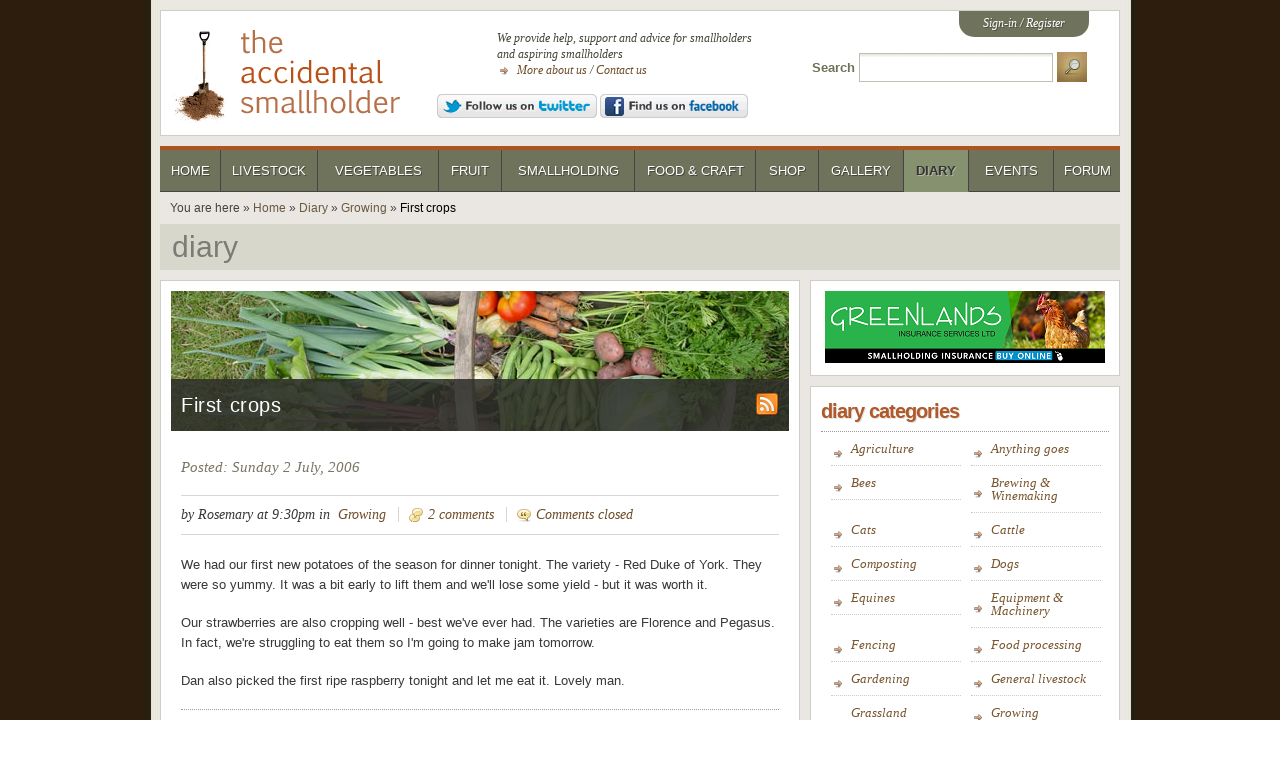

--- FILE ---
content_type: text/html; charset=UTF-8
request_url: https://www.accidentalsmallholder.net/diary/first-crops/
body_size: 5066
content:
<!DOCTYPE html>
<html xmlns="http://www.w3.org/1999/xhtml" xml:lang="en-GB" lang="en-GB" dir="ltr">
<head>
    <script async defer data-domain="accidentalsmallholder.net" src="https://pa.w3.org.uk/js/plausible.js"></script>
<title>First crops - The Accidental Smallholder</title>
<link rel="schema.DCTERMS" href="https://purl.org/dc/terms/" />
<meta name=viewport content="width=device-width, initial-scale=1">
<meta http-equiv="Content-Type" content="text/html; charset=utf-8" />
<link rel="publisher" href="https://plus.google.com/106652883417924084823" />
<link rel="copyright" href="https://www.accidentalsmallholder.net/copyright/" />
<meta name="description" content="We had our first new potatoes of the season for dinner tonight. The variety - Red Duke of York. They were so yummy. It was a bit early to lift them an…" />
<meta name="keywords" content="smallholding, smallholder, forum, help, articles" />
<meta name="DC.creator" content="Rosemary" />
<meta name="DC.publisher" content="The Accidental Smallholder Ltd" />
<meta property="og:title" content="First crops - The Accidental Smallholder" />
<meta property="fb:app_id" content="1473509379428119"/>
<meta property="og:locale" content="en_GB" />
<meta property="og:url" content="https://www.accidentalsmallholder.net/diary/first-crops/" />
<meta property="og:image" content="https://www.accidentalsmallholder.net/images/site/ogtas.png" />
<meta property="og:description" content="We had our first new potatoes of the season for dinner tonight. The variety - Red Duke of York. They were so yummy. It was a bit early to lift them an…" />
<meta property="og:site_name" content="The Accidental Smallholder"/>
<meta property="og:type" content="article"/>
<link rel="alternate" href="https://www.accidentalsmallholder.net/rss/diary/" title="First crops" type="application/rss+xml" charset="utf-8" hreflang="en" />
<link rel="shortcut icon" href="https://www.accidentalsmallholder.net/favicon.ico" type="image/x-icon" />
<link rel="stylesheet" type="text/css" href="/css/reset.css" media="all" />
<link rel="stylesheet" type="text/css" href="/css/screen.css?v=20170911" />
<link rel="stylesheet" type="text/css" href="/css/print.css" media="print" />
<!--[if lt IE 8]>
<link rel="stylesheet" type="text/css" href="/css/ie7.css" />
<![endif]-->
<!--[if IE 8]>
<link rel="stylesheet" type="text/css" href="/css/ie8.css" />
<![endif]-->
<link rel="stylesheet" type="text/css" href="/css/prettyPhoto.css" />
</head>
<body>
<div id="container">
	<div class="panel" id="header">

		<h1><a href="/"><span>First crops - The Accidental Smallholder</span></a></h1>

		<div id="strapline">
			<p>We provide help, support and advice for smallholders and aspiring smallholders</p>
			<p class="links">
				<a href="/about-us/">More about us</a> / <a href="/contact/">Contact us</a>
			</p>
			<a rel="external" href="https://twitter.com/asmallholder"><img src="/images/site/twitter-follow.png" alt="Follow us on Twitter" /></a> 
			<a rel="external" href="https://www.facebook.com/accidentalsmallholder"><img src="/images/site/facebook-find.png" alt="Find us on Facebook" /></a>
		</div>

		<div id="auth"><p>
<a href="/forum/index.php?action=login">Sign-in</a> / <a href="/forum/index.php?action=register">Register</a>			</p>
		</div>

		<form action="/search/" id="form_search" method="get">
			<div>
				<label for="q">Search</label> <input type="text" id="q" name="q" /> <input type="image" name="go" id="btn_search" src="/images/site/search-btn.png" alt="Search" />
			</div>
		</form>

	</div>

	<div id="nav">

		<div id="primary">
<ul><li id="nav-home"><a href="https://www.accidentalsmallholder.net/">Home</a></li>
<li id="nav-livestock"><a href="https://www.accidentalsmallholder.net/livestock/">Livestock</a></li>
<li id="nav-vegetables"><a href="https://www.accidentalsmallholder.net/vegetables/">Vegetables</a></li>
<li id="nav-fruit"><a href="https://www.accidentalsmallholder.net/fruit/">Fruit</a></li>
<li id="nav-smallholding"><a href="https://www.accidentalsmallholder.net/smallholding/">Smallholding</a></li>
<li id="nav-food"><a href="https://www.accidentalsmallholder.net/food/">Food &amp; Craft</a></li>
<li id="nav-shop"><a href="https://www.accidentalsmallholder.net/shop/">Shop</a></li>
<li id="nav-gallery"><a href="https://www.accidentalsmallholder.net/gallery/">Gallery</a></li>
<li id="nav-diary" class="current"><a href="https://www.accidentalsmallholder.net/diary/">Diary</a></li>
<li id="nav-events"><a href="https://www.accidentalsmallholder.net/events/">Events</a></li>
<li id="nav-forum"><a href="https://www.accidentalsmallholder.net/forum/">Forum</a></li>
</ul>		</div>


	</div>

<p id="breadcrumb">You are here &#187; <a href="https://www.accidentalsmallholder.net/">Home</a> &#187; <a href="/diary/">Diary</a> &#187; <a href="/diary/category/growing/">Growing</a> &#187; <span class="current">First crops</span></p><div id="section">Diary</div>
<div id="maincolumn">
	
	<div class="panel">

		<div class="guidetitle">

			<div class="titleimage" style="background-image: url(/images/titles/growing.jpg);"></div>
			<h2>
First crops<span class="rss"><a href="/rss/diary/"><img src="/images/icons/rss.png" alt="RSS feed" /></a></span></h2>
		</div>
		
		<div id="article">

<div class="diary-post"><p class="diary-date">Posted: Sunday 2 July, 2006</p><p class="meta diary-meta">by Rosemary at 9:30pm in <a href="/diary/category/growing/">Growing</a> <span class="comment-count"><a href="#comments">2 comments</a></span> <span class="add-comment"><a href="#comments">Comments closed</a></span> </p><p>We had our first new potatoes of the season for dinner tonight. The variety - Red Duke of York. They were so yummy. It was a bit early to lift them and we'll lose some yield - but it was worth it.</p>
<p>Our strawberries are also cropping well - best we've ever had. The varieties are Florence and Pegasus. In fact, we're struggling to eat them so I'm going to make jam tomorrow.</p>
<p>Dan also picked the first ripe raspberry tonight and let me eat it. Lovely man.</p></div>
		</div>

<div class="guidenav"><ul><li class="previous"><span>Previous</span> <a href="/diary/the-monroes-tv-show/">&#171; The Monroes TV Show</a></li><li class="next"><span>Next</span> <a href="/diary/elderflower-cordial/">Elderflower cordial &#187;</a></li></ul></div>
	</div>

<div class="panel" id="comments"><h3>Comments</h3><div class="comment" id="c293"><img class="avatar" src="https://www.accidentalsmallholder.net/images/site/avatar.png" width="64" height="64" alt="" /><div><h4><a rel="external" href="https://clairesgarden.blogspot.com/">claire</a></h4><p class="meta">Saturday 15 July, 2006 at 4:25pm</p><p>I've grown Red Duke of York this year too , for the first time. I had gone to the garden centre late and had little choice left, lucky really as I really like them so hope to have more next year.</p></div></div><div class="comment" id="c296"><img class="avatar" src="https://www.accidentalsmallholder.net/images/site/avatar.png" width="64" height="64" alt="" /><div><h4><a rel="external" href="https://www.accidentalsmallholder.net">Dan</a></h4><p class="meta">Sunday 23 July, 2006 at 9:28pm</p><p>Next year I'll probably grow only these - they store very well too, and are so versatile.</p></div></div><p>Comments are now closed for this post.</p></div>
</div>

<div id="sidebar">

<div class="panel center">
    <a href="/goto/greenlands-smallholder/" rel="external"><img src="/images/ads/280x72-greenlands.png" alt="Smallholders Insurance from Greenlands" /></a>
</div>

<!-- TODO: affiliate links -->
	<div class="panel" id="diarycategories">
		<h3>Diary categories</h3>
		<ul>
<li><a href="/diary/category/agriculture/">Agriculture</a></li><li><a href="/diary/category/anything-goes/">Anything goes</a></li><li><a href="/diary/category/bees/">Bees</a></li><li><a href="/diary/category/brewing-winemaking/">Brewing & Winemaking</a></li><li><a href="/diary/category/cats/">Cats</a></li><li><a href="/diary/category/cattle/">Cattle</a></li><li><a href="/diary/category/composting/">Composting</a></li><li><a href="/diary/category/dogs/">Dogs</a></li><li><a href="/diary/category/equines/">Equines</a></li><li><a href="/diary/category/equipment-machinery/">Equipment & Machinery</a></li><li><a href="/diary/category/fencing/">Fencing</a></li><li><a href="/diary/category/food-processing/">Food processing</a></li><li><a href="/diary/category/gardening/">Gardening</a></li><li><a href="/diary/category/general/">General livestock</a></li><li><a href="/diary/category/grassland-management/">Grassland management</a></li><li><a href="/diary/category/growing/">Growing</a></li><li><a href="/diary/category/home-garden/">Home & Garden</a></li><li><a href="/diary/category/land/">Land</a></li><li><a href="/diary/category/orchard/">Orchard</a></li><li><a href="/diary/category/pigs/">Pigs</a></li><li><a href="/diary/category/poultry/">Poultry</a></li><li><a href="/diary/category/recipes/">Recipes</a></li><li><a href="/diary/category/renovation/">Renovation</a></li><li><a href="/diary/category/sheep/">Sheep</a></li><li><a href="/diary/category/shows-and-sales/">Shows and sales</a></li><li><a href="/diary/category/smallholding/">Smallholding</a></li><li><a href="/diary/category/soil/">Soil</a></li><li><a href="/diary/category/sustainability/">Sustainability</a></li><li><a href="/diary/category/tas-website/">TAS Website</a></li><li><a href="/diary/category/wildlife/">Wildlife</a></li>		</ul>
	</div>

	<div class="panel" id="diaryarchives">
		<h3>Diary archives</h3>
		<ul id="diaryyears">

<li>2025<ul class="diarymonths">
<li><a href="/diary/archive/2025/11/">November</a></li>
<li><a href="/diary/archive/2025/10/">October</a></li>
<li><a href="/diary/archive/2025/9/">September</a></li>
<li><a href="/diary/archive/2025/8/">August</a></li>
<li><a href="/diary/archive/2025/7/">July</a></li>
<li><a href="/diary/archive/2025/6/">June</a></li>
<li><a href="/diary/archive/2025/5/">May</a></li>
<li><a href="/diary/archive/2025/4/">April</a></li>
<li><a href="/diary/archive/2025/3/">March</a></li>
<li><a href="/diary/archive/2025/2/">February</a></li>
<li><a href="/diary/archive/2025/1/">January</a></li></ul></li>
<li>2024<ul class="diarymonths">
<li><a href="/diary/archive/2024/12/">December</a></li>
<li><a href="/diary/archive/2024/11/">November</a></li>
<li><a href="/diary/archive/2024/10/">October</a></li>
<li><a href="/diary/archive/2024/9/">September</a></li>
<li><a href="/diary/archive/2024/8/">August</a></li>
<li><a href="/diary/archive/2024/7/">July</a></li>
<li><a href="/diary/archive/2024/6/">June</a></li>
<li><a href="/diary/archive/2024/5/">May</a></li>
<li><a href="/diary/archive/2024/4/">April</a></li>
<li><a href="/diary/archive/2024/3/">March</a></li>
<li><a href="/diary/archive/2024/2/">February</a></li>
<li><a href="/diary/archive/2024/1/">January</a></li></ul></li>
<li>2023<ul class="diarymonths">
<li><a href="/diary/archive/2023/12/">December</a></li>
<li><a href="/diary/archive/2023/11/">November</a></li>
<li><a href="/diary/archive/2023/10/">October</a></li>
<li><a href="/diary/archive/2023/9/">September</a></li>
<li><a href="/diary/archive/2023/8/">August</a></li>
<li><a href="/diary/archive/2023/7/">July</a></li>
<li><a href="/diary/archive/2023/6/">June</a></li>
<li><a href="/diary/archive/2023/5/">May</a></li>
<li><a href="/diary/archive/2023/4/">April</a></li>
<li><a href="/diary/archive/2023/3/">March</a></li>
<li><a href="/diary/archive/2023/2/">February</a></li>
<li><a href="/diary/archive/2023/1/">January</a></li></ul></li>
<li>2022<ul class="diarymonths">
<li><a href="/diary/archive/2022/12/">December</a></li>
<li><a href="/diary/archive/2022/11/">November</a></li>
<li><a href="/diary/archive/2022/10/">October</a></li>
<li><a href="/diary/archive/2022/9/">September</a></li>
<li><a href="/diary/archive/2022/8/">August</a></li>
<li><a href="/diary/archive/2022/7/">July</a></li>
<li><a href="/diary/archive/2022/6/">June</a></li>
<li><a href="/diary/archive/2022/5/">May</a></li>
<li><a href="/diary/archive/2022/4/">April</a></li>
<li><a href="/diary/archive/2022/3/">March</a></li>
<li><a href="/diary/archive/2022/2/">February</a></li>
<li><a href="/diary/archive/2022/1/">January</a></li></ul></li>
<li>2021<ul class="diarymonths">
<li><a href="/diary/archive/2021/12/">December</a></li>
<li><a href="/diary/archive/2021/11/">November</a></li>
<li><a href="/diary/archive/2021/10/">October</a></li>
<li><a href="/diary/archive/2021/9/">September</a></li>
<li><a href="/diary/archive/2021/8/">August</a></li>
<li><a href="/diary/archive/2021/7/">July</a></li>
<li><a href="/diary/archive/2021/6/">June</a></li>
<li><a href="/diary/archive/2021/5/">May</a></li>
<li><a href="/diary/archive/2021/4/">April</a></li>
<li><a href="/diary/archive/2021/3/">March</a></li>
<li><a href="/diary/archive/2021/2/">February</a></li>
<li><a href="/diary/archive/2021/1/">January</a></li></ul></li>
<li>2020<ul class="diarymonths">
<li><a href="/diary/archive/2020/12/">December</a></li>
<li><a href="/diary/archive/2020/11/">November</a></li>
<li><a href="/diary/archive/2020/10/">October</a></li>
<li><a href="/diary/archive/2020/9/">September</a></li>
<li><a href="/diary/archive/2020/8/">August</a></li>
<li><a href="/diary/archive/2020/7/">July</a></li>
<li><a href="/diary/archive/2020/6/">June</a></li>
<li><a href="/diary/archive/2020/5/">May</a></li>
<li><a href="/diary/archive/2020/4/">April</a></li>
<li><a href="/diary/archive/2020/3/">March</a></li>
<li><a href="/diary/archive/2020/2/">February</a></li>
<li><a href="/diary/archive/2020/1/">January</a></li></ul></li>
<li>2019<ul class="diarymonths">
<li><a href="/diary/archive/2019/12/">December</a></li>
<li><a href="/diary/archive/2019/11/">November</a></li>
<li><a href="/diary/archive/2019/10/">October</a></li>
<li><a href="/diary/archive/2019/9/">September</a></li>
<li><a href="/diary/archive/2019/8/">August</a></li>
<li><a href="/diary/archive/2019/7/">July</a></li>
<li><a href="/diary/archive/2019/6/">June</a></li>
<li><a href="/diary/archive/2019/5/">May</a></li>
<li><a href="/diary/archive/2019/4/">April</a></li>
<li><a href="/diary/archive/2019/3/">March</a></li>
<li><a href="/diary/archive/2019/2/">February</a></li>
<li><a href="/diary/archive/2019/1/">January</a></li></ul></li>
<li>2018<ul class="diarymonths">
<li><a href="/diary/archive/2018/12/">December</a></li>
<li><a href="/diary/archive/2018/11/">November</a></li>
<li><a href="/diary/archive/2018/10/">October</a></li>
<li><a href="/diary/archive/2018/9/">September</a></li>
<li><a href="/diary/archive/2018/8/">August</a></li>
<li><a href="/diary/archive/2018/7/">July</a></li>
<li><a href="/diary/archive/2018/6/">June</a></li>
<li><a href="/diary/archive/2018/5/">May</a></li>
<li><a href="/diary/archive/2018/4/">April</a></li>
<li><a href="/diary/archive/2018/3/">March</a></li>
<li><a href="/diary/archive/2018/2/">February</a></li>
<li><a href="/diary/archive/2018/1/">January</a></li></ul></li>
<li>2017<ul class="diarymonths">
<li><a href="/diary/archive/2017/12/">December</a></li>
<li><a href="/diary/archive/2017/11/">November</a></li>
<li><a href="/diary/archive/2017/10/">October</a></li>
<li><a href="/diary/archive/2017/9/">September</a></li>
<li><a href="/diary/archive/2017/8/">August</a></li>
<li><a href="/diary/archive/2017/7/">July</a></li>
<li><a href="/diary/archive/2017/6/">June</a></li>
<li><a href="/diary/archive/2017/5/">May</a></li>
<li><a href="/diary/archive/2017/4/">April</a></li>
<li><a href="/diary/archive/2017/3/">March</a></li>
<li><a href="/diary/archive/2017/2/">February</a></li>
<li><a href="/diary/archive/2017/1/">January</a></li></ul></li>
<li>2016<ul class="diarymonths">
<li><a href="/diary/archive/2016/12/">December</a></li>
<li><a href="/diary/archive/2016/11/">November</a></li>
<li><a href="/diary/archive/2016/10/">October</a></li>
<li><a href="/diary/archive/2016/9/">September</a></li>
<li><a href="/diary/archive/2016/8/">August</a></li>
<li><a href="/diary/archive/2016/7/">July</a></li>
<li><a href="/diary/archive/2016/6/">June</a></li>
<li><a href="/diary/archive/2016/5/">May</a></li>
<li><a href="/diary/archive/2016/4/">April</a></li>
<li><a href="/diary/archive/2016/3/">March</a></li>
<li><a href="/diary/archive/2016/2/">February</a></li>
<li><a href="/diary/archive/2016/1/">January</a></li></ul></li>
<li>2015<ul class="diarymonths">
<li><a href="/diary/archive/2015/12/">December</a></li>
<li><a href="/diary/archive/2015/11/">November</a></li>
<li><a href="/diary/archive/2015/6/">June</a></li>
<li><a href="/diary/archive/2015/5/">May</a></li>
<li><a href="/diary/archive/2015/4/">April</a></li>
<li><a href="/diary/archive/2015/3/">March</a></li>
<li><a href="/diary/archive/2015/2/">February</a></li>
<li><a href="/diary/archive/2015/1/">January</a></li></ul></li>
<li>2014<ul class="diarymonths">
<li><a href="/diary/archive/2014/12/">December</a></li>
<li><a href="/diary/archive/2014/11/">November</a></li>
<li><a href="/diary/archive/2014/10/">October</a></li>
<li><a href="/diary/archive/2014/8/">August</a></li>
<li><a href="/diary/archive/2014/7/">July</a></li>
<li><a href="/diary/archive/2014/6/">June</a></li>
<li><a href="/diary/archive/2014/5/">May</a></li>
<li><a href="/diary/archive/2014/4/">April</a></li>
<li><a href="/diary/archive/2014/3/">March</a></li>
<li><a href="/diary/archive/2014/2/">February</a></li>
<li><a href="/diary/archive/2014/1/">January</a></li></ul></li>
<li>2013<ul class="diarymonths">
<li><a href="/diary/archive/2013/12/">December</a></li>
<li><a href="/diary/archive/2013/11/">November</a></li>
<li><a href="/diary/archive/2013/9/">September</a></li>
<li><a href="/diary/archive/2013/8/">August</a></li>
<li><a href="/diary/archive/2013/7/">July</a></li>
<li><a href="/diary/archive/2013/6/">June</a></li>
<li><a href="/diary/archive/2013/5/">May</a></li>
<li><a href="/diary/archive/2013/4/">April</a></li>
<li><a href="/diary/archive/2013/3/">March</a></li>
<li><a href="/diary/archive/2013/2/">February</a></li>
<li><a href="/diary/archive/2013/1/">January</a></li></ul></li>
<li>2012<ul class="diarymonths">
<li><a href="/diary/archive/2012/12/">December</a></li>
<li><a href="/diary/archive/2012/11/">November</a></li>
<li><a href="/diary/archive/2012/9/">September</a></li>
<li><a href="/diary/archive/2012/8/">August</a></li>
<li><a href="/diary/archive/2012/7/">July</a></li>
<li><a href="/diary/archive/2012/6/">June</a></li>
<li><a href="/diary/archive/2012/5/">May</a></li>
<li><a href="/diary/archive/2012/4/">April</a></li>
<li><a href="/diary/archive/2012/3/">March</a></li>
<li><a href="/diary/archive/2012/2/">February</a></li>
<li><a href="/diary/archive/2012/1/">January</a></li></ul></li>
<li>2011<ul class="diarymonths">
<li><a href="/diary/archive/2011/12/">December</a></li>
<li><a href="/diary/archive/2011/11/">November</a></li>
<li><a href="/diary/archive/2011/10/">October</a></li>
<li><a href="/diary/archive/2011/9/">September</a></li>
<li><a href="/diary/archive/2011/8/">August</a></li>
<li><a href="/diary/archive/2011/7/">July</a></li>
<li><a href="/diary/archive/2011/6/">June</a></li>
<li><a href="/diary/archive/2011/5/">May</a></li>
<li><a href="/diary/archive/2011/4/">April</a></li>
<li><a href="/diary/archive/2011/3/">March</a></li>
<li><a href="/diary/archive/2011/2/">February</a></li>
<li><a href="/diary/archive/2011/1/">January</a></li></ul></li>
<li>2010<ul class="diarymonths">
<li><a href="/diary/archive/2010/12/">December</a></li>
<li><a href="/diary/archive/2010/11/">November</a></li>
<li><a href="/diary/archive/2010/10/">October</a></li>
<li><a href="/diary/archive/2010/9/">September</a></li>
<li><a href="/diary/archive/2010/8/">August</a></li>
<li><a href="/diary/archive/2010/7/">July</a></li>
<li><a href="/diary/archive/2010/6/">June</a></li>
<li><a href="/diary/archive/2010/5/">May</a></li>
<li><a href="/diary/archive/2010/4/">April</a></li>
<li><a href="/diary/archive/2010/3/">March</a></li>
<li><a href="/diary/archive/2010/2/">February</a></li>
<li><a href="/diary/archive/2010/1/">January</a></li></ul></li>
<li>2009<ul class="diarymonths">
<li><a href="/diary/archive/2009/12/">December</a></li>
<li><a href="/diary/archive/2009/11/">November</a></li>
<li><a href="/diary/archive/2009/10/">October</a></li>
<li><a href="/diary/archive/2009/9/">September</a></li>
<li><a href="/diary/archive/2009/8/">August</a></li>
<li><a href="/diary/archive/2009/7/">July</a></li>
<li><a href="/diary/archive/2009/6/">June</a></li>
<li><a href="/diary/archive/2009/5/">May</a></li>
<li><a href="/diary/archive/2009/4/">April</a></li>
<li><a href="/diary/archive/2009/3/">March</a></li>
<li><a href="/diary/archive/2009/2/">February</a></li>
<li><a href="/diary/archive/2009/1/">January</a></li></ul></li>
<li>2008<ul class="diarymonths">
<li><a href="/diary/archive/2008/12/">December</a></li>
<li><a href="/diary/archive/2008/11/">November</a></li>
<li><a href="/diary/archive/2008/10/">October</a></li>
<li><a href="/diary/archive/2008/9/">September</a></li>
<li><a href="/diary/archive/2008/8/">August</a></li>
<li><a href="/diary/archive/2008/7/">July</a></li>
<li><a href="/diary/archive/2008/6/">June</a></li>
<li><a href="/diary/archive/2008/5/">May</a></li>
<li><a href="/diary/archive/2008/4/">April</a></li>
<li><a href="/diary/archive/2008/3/">March</a></li>
<li><a href="/diary/archive/2008/2/">February</a></li>
<li><a href="/diary/archive/2008/1/">January</a></li></ul></li>
<li>2007<ul class="diarymonths">
<li><a href="/diary/archive/2007/12/">December</a></li>
<li><a href="/diary/archive/2007/11/">November</a></li>
<li><a href="/diary/archive/2007/10/">October</a></li>
<li><a href="/diary/archive/2007/9/">September</a></li>
<li><a href="/diary/archive/2007/8/">August</a></li>
<li><a href="/diary/archive/2007/7/">July</a></li>
<li><a href="/diary/archive/2007/6/">June</a></li>
<li><a href="/diary/archive/2007/5/">May</a></li>
<li><a href="/diary/archive/2007/4/">April</a></li>
<li><a href="/diary/archive/2007/3/">March</a></li>
<li><a href="/diary/archive/2007/2/">February</a></li>
<li><a href="/diary/archive/2007/1/">January</a></li></ul></li>
<li>2006<ul class="diarymonths">
<li><a href="/diary/archive/2006/12/">December</a></li>
<li><a href="/diary/archive/2006/11/">November</a></li>
<li><a href="/diary/archive/2006/10/">October</a></li>
<li><a href="/diary/archive/2006/9/">September</a></li>
<li><a href="/diary/archive/2006/8/">August</a></li>
<li><a href="/diary/archive/2006/7/">July</a></li>
<li><a href="/diary/archive/2006/6/">June</a></li>
<li><a href="/diary/archive/2006/5/">May</a></li>
<li><a href="/diary/archive/2006/4/">April</a></li>
<li><a href="/diary/archive/2006/3/">March</a></li>
<li><a href="/diary/archive/2006/2/">February</a></li>
<li><a href="/diary/archive/2006/1/">January</a></li></ul></li>
<li>2005<ul class="diarymonths">
<li><a href="/diary/archive/2005/12/">December</a></li>
<li><a href="/diary/archive/2005/11/">November</a></li>
<li><a href="/diary/archive/2005/10/">October</a></li>
<li><a href="/diary/archive/2005/9/">September</a></li>
<li><a href="/diary/archive/2005/8/">August</a></li>
<li><a href="/diary/archive/2005/7/">July</a></li>
<li><a href="/diary/archive/2005/6/">June</a></li>
<li><a href="/diary/archive/2005/5/">May</a></li>
<li><a href="/diary/archive/2005/4/">April</a></li>
<li><a href="/diary/archive/2005/3/">March</a></li>
<li><a href="/diary/archive/2005/2/">February</a></li>
<li><a href="/diary/archive/2005/1/">January</a></li></ul></li>
<li>2004<ul class="diarymonths">
<li><a href="/diary/archive/2004/12/">December</a></li>
<li><a href="/diary/archive/2004/11/">November</a></li>
<li><a href="/diary/archive/2004/10/">October</a></li>
<li><a href="/diary/archive/2004/9/">September</a></li>
<li><a href="/diary/archive/2004/8/">August</a></li>
<li><a href="/diary/archive/2004/7/">July</a></li>
<li><a href="/diary/archive/2004/6/">June</a></li>
<li><a href="/diary/archive/2004/5/">May</a></li>
<li><a href="/diary/archive/2004/4/">April</a></li>
<li><a href="/diary/archive/2004/3/">March</a></li>
<li><a href="/diary/archive/2004/2/">February</a></li>
<li><a href="/diary/archive/2004/1/">January</a></li></ul></li>
<li>2003<ul class="diarymonths">
<li><a href="/diary/archive/2003/12/">December</a></li></ul></li>		</ul>
	</div>

<div class="panel" id="guides"><h3>Popular Growing guides</h3><ul class="thumbs"><li><a href="/vegetables/growing/harvesting-and-storing-carrots/"><img src="/images/guides/harvesting-and-storing-carrots-thumb.jpg" alt="Harvesting and storing carrots" /></a><h4><a href="/vegetables/growing/harvesting-and-storing-carrots/">Harvesting and storing carrots</a></h4><p>Carrots are usually easy to pull; if the ground is hard, use a fork to ease them out.</p></li><li><a href="/vegetables/growing/sowing-carrots/"><img src="/images/guides/sowing-carrots-thumb.jpg" alt="Sowing and caring for carrots" /></a><h4><a href="/vegetables/growing/sowing-carrots/">Sowing and caring for carrots</a></h4><p>Carrot seeds are very small and very light. Pelleted seeds are available as are carrot seed tapes, which can make the wh</p></li><li><a href="/vegetables/growing/soil-for-potatoes/"><img src="/images/guides/soil-for-potatoes-thumb.jpg" alt="Soil for potatoes" /></a><h4><a href="/vegetables/growing/soil-for-potatoes/">Soil for potatoes</a></h4><p>Potatoes like a rich soil so use plenty of manure or other organic matter. They also like an acid soil so donâ€™t lime b</p></li></ul></div>
	<p style="font-size:1px; margin-bottom:10px;">&nbsp;</p>

</div>


<div id="footer">

	<div id="contact">
		<h3>Contact</h3>
		<p>Dalmore, Station Road,<br />Barry, Angus. DD7 7RS.</p>
		<dl>
			<dt>Telephone:</dt>
			<dd>01241 859108</dd>
			<dt>Mobile:</dt>
			<dd>07986 451129</dd>
			<dt>Email:</dt>
			<dd><a href="/cdn-cgi/l/email-protection#432b262f2f2c032220202a27262d37222f302e222f2f2b2c2f2726316d2d2637"><span class="__cf_email__" data-cfemail="cebca1bdaba3afbcb78eafadada7aaaba0baafa2bda3afa2a2a6a1a2aaabbce0a0abba">[email&#160;protected]</span></a></dd>
		</dl>
	</div>

	<div id="gallery">
		<h3>Gallery</h3>
		<ul>
<li><a rel="prettyPhoto[footer]" href="https://www.accidentalsmallholder.net/images/gallery/1462440265.jpg"><img src="https://www.accidentalsmallholder.net/images/gallery/1462440265_92.jpg" alt="Homer enjoying the sun" /></a></li><li><a rel="prettyPhoto[footer]" href="https://www.accidentalsmallholder.net/images/gallery/1374296427.jpg"><img src="https://www.accidentalsmallholder.net/images/gallery/1374296427_92.jpg" alt="Meg, border collie" /></a></li><li><a rel="prettyPhoto[footer]" href="https://www.accidentalsmallholder.net/images/gallery/1466561993.jpg"><img src="https://www.accidentalsmallholder.net/images/gallery/1466561993_92.jpg" alt="Tess, border collie" /></a></li><li><a rel="prettyPhoto[footer]" href="https://www.accidentalsmallholder.net/images/gallery/1466532802.jpg"><img src="https://www.accidentalsmallholder.net/images/gallery/1466532802_92.jpg" alt="Seville oranges" /></a></li><li><a rel="prettyPhoto[footer]" href="https://www.accidentalsmallholder.net/images/gallery/1466655325.jpg"><img src="https://www.accidentalsmallholder.net/images/gallery/1466655325_92.jpg" alt="" /></a></li><li><a rel="prettyPhoto[footer]" href="https://www.accidentalsmallholder.net/images/gallery/1462433175.jpg"><img src="https://www.accidentalsmallholder.net/images/gallery/1462433175_92.jpg" alt="Cassius" /></a></li>		</ul>
		<p><a href="https://www.accidentalsmallholder.net/gallery/">More photos</a></p>
	</div>

	<div id="whois">
		<h3>Who is the Accidental Smallholder?</h3>
		<p>Hello, I'm Rosemary Champion, aka the Accidental Smallholder. I'm a smallholder in the east of Scotland and started this website to help other people who are interested in smallholding to find their way, and to share my experiences.</p>
	</div>

</div>


<div id="sundries" class="panel">
	<p>&copy; The Accidental Smallholder Ltd 2003-2026. All rights reserved.</p>
	<ul>
		<li><a href="https://www.accidentalsmallholder.net/privacy/">Privacy policy</a></li>
		<li><a href="https://www.accidentalsmallholder.net/accessibility/">Accessibility</a></li>
		<li><a href="https://www.accidentalsmallholder.net/copyright/">Copyright</a></li>
		<li><a href="https://www.accidentalsmallholder.net/terms-and-conditions/">Terms and conditions</a></li>
		<li><a href="https://www.accidentalsmallholder.net/report-issue/">Report a problem</a></li>
<li class="last"><a href="https://www.accidentalsmallholder.net/forum/index.php?PHPSESSID=f1ae265fbcfbce97a01f019336db9ee1&amp;action=login">Sign-in</a></li>	</ul>
	<div id="credits">
		<p>Design by <a href="http://www.furness.net/">Furness Internet</a></p>
		<p>Site developed by <a href="http://www.championinternet.com/">Champion IS</a></p>
	</div>
</div>

</div>



<!-- Google tag (gtag.js) -->
<script data-cfasync="false" src="/cdn-cgi/scripts/5c5dd728/cloudflare-static/email-decode.min.js"></script><script async src="https://www.googletagmanager.com/gtag/js?id=G-0JBNKR4MT1"></script>
<script>
  window.dataLayer = window.dataLayer || [];
  function gtag(){dataLayer.push(arguments);}
  gtag('js', new Date());

  gtag('config', 'G-0JBNKR4MT1');
</script>


<script src="/min/?b=js&amp;f=jquery-1.7.2.min.js,jquery.prettyPhoto.js,jquery.powertip.min.js,tas.js,jquery.collapse.js,diary.js"></script>
<script defer src="https://static.cloudflareinsights.com/beacon.min.js/vcd15cbe7772f49c399c6a5babf22c1241717689176015" integrity="sha512-ZpsOmlRQV6y907TI0dKBHq9Md29nnaEIPlkf84rnaERnq6zvWvPUqr2ft8M1aS28oN72PdrCzSjY4U6VaAw1EQ==" data-cf-beacon='{"version":"2024.11.0","token":"e694f7df8b774163bde5912b16b45a87","r":1,"server_timing":{"name":{"cfCacheStatus":true,"cfEdge":true,"cfExtPri":true,"cfL4":true,"cfOrigin":true,"cfSpeedBrain":true},"location_startswith":null}}' crossorigin="anonymous"></script>
</body></html>

--- FILE ---
content_type: text/css
request_url: https://www.accidentalsmallholder.net/css/screen.css?v=20170911
body_size: 8283
content:
/* notes

TAS screen.css (c) Dan Champion 2010

*/
/* @group General */


.off-left, h1 span, span.preview {
	position: absolute;
	left: -999em;
	width: 990px;
}
.center {
	text-align: center;
}
.fright {
	float: right;
	margin-left: 20px;
}
.fleft {
	float: left;
	margin-right: 20px;
}
.aright {
	text-align: right;
}
.aleft {
	text-align: left;
}
.acenter {
	text-align: center;
}
/* @end */

/* @group Top navigation */

#nav {
	border-top: 4px solid #ab561f;
	margin-bottom: 10px;
	width: 960px;
}
@media (max-width: 975px) {
	#nav {
		width: 100%;
	}
}
#nav ul {
	clear: left;
	display: block;
	width: 100%;
}
#nav li {
	float: left;
	margin: 0;
	text-transform: uppercase;
}
#nav li a {
	color: #fff;
	display: block;
	padding: 14px 0;
	text-decoration: none;
}
#nav li a:focus, #nav li a:hover, #nav li a:active {
	background-color: #9b7a47;
}
div#primary li.current a:hover {
	background-color: transparent;
	text-decoration: underline;
}
div#primary, div#secondary {
	overflow: auto;
	width: 100%;
}
div#primary {
	background-color: #6f735c;
	font-size: 13px;
}
div#secondary {
	background-color: #869170;
	font-size: 12px;
}
div#primary li {
	background-color: #6f735c;
	border-bottom: 1px solid #444;
	border-right: 1px solid #444;
	overflow: hidden;
	text-align: center;
	text-shadow: 1px 1px rgba(0, 0, 0, 0.4);
	width: 79px;
}
div#secondary li, div#primary li.current {
	background-color: #869170;
}
div#primary li.current {
	text-shadow: 1px 1px rgba(240, 240, 240, 0.4);
}
div#secondary li a {
	padding-left: 10px;
	padding-right: 10px;
}
div#secondary li a:hover {
	background-color: transparent;
	text-decoration: underline;
}
div#primary li.current a, div#secondary li.current a {
	color: #333;
	font-weight: bold;
}
div#primary li.current {
	border-bottom: 1px solid #869170;
	font-weight: bold;
}
div#primary li.nosub { /* No border if no secondary nav */
	border-bottom: 1px solid #444;
}
div#primary li#nav-home {
	width: 60px;
}
div#primary li#nav-livestock {
	width: 96px;
}
div#primary li#nav-vegetables {
	width: 120px;
}
div#primary li#nav-fruit {
	width: 62px;
}
div#primary li#nav-smallholding {
	width: 132px;
}
div#primary li#nav-shop {
	width: 62px;
}
div#primary li#nav-gallery {
	width: 84px;
}
div#primary li#nav-diary {
	width: 64px;
}
div#primary li#nav-food {
	width: 120px;
}
div#primary li#nav-events {
	width: 84px;
}
div#primary li#nav-forum {
	border-right: none;
	width: 66px;
}
/* @end */

div.panel {
	font-size: 13px;
}
div.panel p {
	line-height: 1.6em;
}
div#article {
/*	border-bottom: 1px dotted #6e4e2a; */
	margin-left: 10px;
	margin-right: 10px;
	overflow: auto;
}
#article p {
	margin-bottom: 1.4em;
}
#article a, #author a {
/*	border-bottom: 1px dotted #6e4e2a; */
	color: #6e4e2a;
	text-decoration: underline;
}
#article a:hover, #author a:hover {
	color: #45311a;
	text-decoration: underline;
}
#article ul, .post ul {
	list-style: disc;
	margin-bottom: 20px;
	margin-left: 20px;
}
div#article ol {
	list-style: decimal;
	margin-bottom: 20px;
	margin-left: 20px;
}
div#article ol li {
	margin-bottom: 1.6em;
}
#article li, #main_content_section li {
	line-height: 1.4em;
	margin-left: 10px;
}
#main_content_section .poster li {
	margin-left: 0;
	padding-left: 0;
}
#main_content_section li.profile li {
	margin-right: 6px;
}
.captioned {
	border: 1px solid #cdcec6;
	margin-bottom: 10px;
	padding: 10px 10px 6px 10px;
}
p.captioned {
	display: inline-block;
}
span.caption {
	color: #333;
	display: block;
	font-family: Georgia, Times New Roman, serif;
	font-size: 14px;
	font-style: italic;
	text-align: center;
}
span.tas {
	text-transform: uppercase;
}
html {
	font-size: 100%;
}
body {
	background-image: url(../images/site/bg.jpg);
	background-position: center top;
	background-repeat: repeat-y;
	background-color: #fff;
	color: #393939;
	font-family: Helvetica, Arial, sans-serif;
}
blockquote {
	background-color: #eae7e2;
	background-image: url(/images/site/blockquote-open.png);
	background-position: 5px 5px;
	background-repeat: no-repeat;
	border: 1px solid #cdcec6;
	font-family: Georgia, serif;
	font-size: 14px;
	font-style: italic;
	margin-bottom: 20px;
	padding: 20px 20px 10px 50px;
}
blockquote span {
	background-image: url(/images/site/blockquote-close.png);	
	background-repeat: no-repeat;
	float: right;
	height: 40px;
	width: 40px;
}
#container {
	background-color: #eae7e2;
	margin-left: auto;
	margin-right: auto;
	margin-top: 10px;
	max-width: 100%;
	width: 960px;
}
@media (max-width: 975px) {
	#container {
		width: 100%;
	}
}
#header {
	overflow: auto;
	padding: 9px 0 0 6px;
}
a, input {
	outline:  0;
	outline-color: transparent;
}
#sidebar a.button, #article a.button {
	background-color: #6f735c;
	border-radius: 5px;
	color: #fff;
	font-size: 12px;
	font-weight: bold;
	padding: 6px 8px 4px 8px;
	text-decoration: none;
	text-transform: uppercase;
}
#sidebar a.button:hover, #article a.button:hover {
	border: none;
	text-decoration: underline;
}
p.button {
	margin: 12px 0;
}
input::-moz-focus-inner {
	border: 0;
}
h1 {
	background-image: url(../images/site/the-accidental-smallholder.png);
	background-repeat: no-repeat;
	float: left;
	height: 110px;
	margin: 5px 5px 0;
	width: 250px;
}
#strapline {
	color: #434737;
	float: left;
	font-family: Georgia, Times New Roman, serif;
	font-size: 12px;
	font-style: italic;
	margin: 10px 10px 0;
	width: 320px;
}
#strapline h2 {
	font-size: 13px;
	letter-spacing: -0.4px;
	margin-bottom: 10px;
}
#strapline p {
	line-height: 1.4em;
	margin-left: 60px;
}
#strapline p.links, p.links {
	background-image: url(../images/icons/icons.png);
	background-position: 0 -196px;
	background-repeat: no-repeat;
	padding-left: 20px;
}
#strapline a {
	color: #6e4e2a;
	text-decoration: none;
}
#strapline a:focus, #strapline a:hover, #strapline a:active, #auth a:focus, #auth a:hover, #auth a:active {
	text-decoration: underline;
}
#strapline img {
	margin-top: 16px;
}
/* header auth links */
#auth {
	background-color: #6f735c;
	border-bottom-right-radius: 15px;
	border-bottom-left-radius: 15px;
	color: #fff;
	float: right;
	font-family: Georgia, Times New Roman, serif;
	font-size: 12px;
	font-style: italic;
	line-height: 1.4em;
	margin-right: 30px;
	margin-top: -10px;
	padding: 4px 24px;
	text-align: right;
	text-shadow: 1px 1px rgba(0, 0, 0, 0.3);
	width: auto;
}
#auth a {
	color: #fff;
	text-decoration: none;
}
/* search form & results */
#form_search {
	float: left;
	margin: 15px 10px 15px 0;
	text-align: right;
	width: 320px;
}
#form_search label {
	color: #6c7359;
	font-weight: bold;
}
#form_search input#q, #main-search input#sq {
	background-color: #fff;
	background-image: url(../images/site/text-input-bg.png);
	background-repeat: repeat-x;
	background-position: top;
	border: 1px solid #bec1b2;
	color: #a33c0b;
	font-size: 14px;
	height: 24px;
	padding: 1px 6px 2px;
	width: 180px;
}
#main-search input#sq {
	width: 300px;
}
#form_search input#q:focus, #form_search input#q:active {
	border: 1px solid #6f735c;
}
input#btn_search {
	margin-bottom: -10px;
}
h2#search {
	border: none;
	font-size: 24px;
	margin-bottom: 4px;
	padding-bottom: 0;
	text-shadow: none;
}
#article #search-results h3 {
	border: none;
	font-size: 18px;
	margin-bottom: 8px;
	padding-bottom: 0;
	text-shadow: none;
}
#article #search-results h3 a {
	color: #b05a2b;
	text-decoration: none;
}
#article #search-results h3 a:hover {
	border-bottom: none;
	text-decoration: underline;
}
#search-results p {
	line-height: 1em;
	margin-bottom: 10px;
	margin-top: 0;
}
#search-results .meta {
	border-bottom: 1px solid #d3d3d3;
	border-top: none;
	font-size: 13px;
	padding-bottom: 16px;
}
#search-results .meta span {
	color: inherit;
	font-weight: normal;
}
.result {
	margin-bottom: 24px;
	margin-left: 36px;
}
.search-count {
	color: #777;
	float: left;
	font-family: Georgia, serif;
	font-size: 20px;
	font-style: italic;
	margin-top: -3px;
}
/* Breadcrumbs */

#breadcrumb {
	clear: both;
	color: #444;
	font-size: 12px;
	margin: 10px;
}
#breadcrumb span.current {
	color: #000;
}
#breadcrumb a {
	color: #6b5941;
	text-decoration: none;
}
#breadcrumb a:hover {
	text-decoration: underline;
}
div#section {
	background-color: #d8d7cb;
	color: #7c7b76;
	font-size: 30px;
	margin-bottom: 10px;
	padding: 8px 12px;
	text-transform: lowercase;
}
#maincolumn {
	float: left;
	width: 640px;
}
#sidebar {
	float: right;
	width: 320px;
}
.panel {
	background-color: #fff;
	border: 1px solid #cdcec6;
	margin-bottom: 10px;
	padding: 10px;
}
.halves {
	overflow: auto;
}
div.halves div {
	float: left;
	width: 293px;
}
div.last {
	margin-left: 10px;
}
/* Sidebar */
#sidebar .panel {
	margin-left: 10px;
}
#sidebar h4, #shop h4 {
	font-size: 15px;
}
#sidebar a {
	color: #78562f;
	text-decoration: none;
}
#sidebar a:focus, #sidebar a:hover, #sidebar a:active {
	text-decoration: underline;
}
#sidebar ul li p {
	font-size: 11px;
	line-height: 1.25em;
	margin-top: 6px;
}
#sidebar ul li {
	border-bottom: 1px dotted #ccc;
	margin-top: 10px;
	padding: 5px 0;
}
#sidebar div#forums ul li p {
	color: #666;
	font-family: Georgia, Times New Roman, serif;
	font-size: 13px;
	font-style: italic;
}
ul.thumbs li {
	clear: left;
	min-height: 75px;
	overflow: auto;
}
ul.thumbs img {
	float: left;
	margin-right: 10px;
	padding-bottom: 10px;
}
.panel h3 {
	border-bottom: 1px dotted #999;
	color: #b05a2b;
	font-size: 20px;
	font-weight: bold;
	letter-spacing: -1px;
	margin: 4px 0 10px;
	padding-bottom: 10px;
	text-shadow: 1px 1px rgba(100, 100, 100, 0.2);
	text-transform: lowercase;
}
.panel h3 a {
	color: #b05a2b;
	text-decoration: none;
}
#article h3 {
	padding-bottom: 6px;
	text-transform: none;
}
h3.footnote {
	font-size: 18px;
	margin-top: 48px;
}
#article h4, #main_content_section h4 {
	color: #b05a2b;
	font-size: 16px;
	margin-bottom: 8px;
}
#article h5, #main_content_section h5 {
	color: #444;
	font-size: 14px;
	font-weight: bold;
	margin-bottom: 4px;
}
#admin h4 {
	color: #fff;
}
#article .section {
	margin-bottom: 32px;
}
#article .section a {
	font-family: Helvetica, Arial, sans-serif;
	font-style: normal;
	text-decoration: none;
}
#article .section p {
	font-family: Georgia, serif;
	font-style: italic;
	line-height: 1.4em;
}
#series ul li h4 {
	padding-bottom: 8px;
}
#series ul li a {
	display: block;
}
#series ul li.current h4{
	background-image: url(/images/icons/icons.png);
	background-position: right -777px;
	background-repeat: no-repeat;
}
#sidebar div.panel {
	background-position: 280px 15px;
	background-repeat: no-repeat;
	color: #555;
}
#reading h3 {
	background-position: right -526px;
	background-repeat: no-repeat;
	background-image: url(../images/icons/icons.png);
}
div#shop, div#sites {
	background-position: 280px 15px;
	background-repeat: no-repeat;
}
#author img {
	border: 5px solid #ededec;
	float: left;
}
div#author h4 {
	margin-bottom: 8px;
}
div#author p {
	font-family: Georgia, serif;
	font-size: 13px;
	font-style: italic;
	line-height: 1.4em;
}
#author .authorlinks img {
	border: none;
	margin-left: 6px;
}
.authorlinks {
	float: right;
}
.authorlinks a {
}
h3 {
	background-repeat: no-repeat;
}
div#shop h3 {
	background-image: url(../images/icons/icons.png);
	background-position: right -2563px;
}
div#sites h3 {
	background-image: url(../images/icons/icons.png);
	background-position: right -2629px;
}
div#guides h3 {
	background-image: url(../images/icons/icons.png);
	background-position: right -1697px;
}
div#series h3 {
	background-image: url(../images/icons/icons.png);
	background-position: right -2497px;
}
div#forums h3 {
	background-image: url(../images/icons/icons.png);
	background-position: right -1435px;
}
div#galleryside h3 {
	background-image: url(../images/icons/icons.png);
	background-position: right -1565px;
}
div#recipes h3 {
	background-image: url(../images/icons/icons.png);
	background-position: right -2357px;
}
div#diary h3 {
	background-image: url(../images/icons/icons.png);
	background-position: right -907px;
}
div#comments h3 {
	background-image: url(../images/icons/icons.png);
	background-position: right -711px;
}
div#addevent h3 {
	background-image: url(../images/icons/icons.png);
	background-position: right -66px;
}
div#addlink h3 {
	background-image: url(../images/icons/icons.png);
	background-position: right -132px;
}
div#eventfinder h3 {
	background-image: url(../images/icons/icons.png);
	background-position: right -1106px;
}

p.more {
	font-size: 13px;
	margin-top: 10px;
}
p.more a, #article p.more a {
	background-repeat: no-repeat;
	color: #6e4e2a;
	padding-left: 20px;
	text-decoration: none;
}
#article p.more a:hover {
	border: none;
	text-decoration: underline;
}
p.gallery-more a {
	background-image: url(../images/icons/icons.png);
	background-position: 0 -1501px;
}
p.video-more a {
	background-image: url(../images/icons/icons.png);
	background-position: 0 -2761px;
}
p.diary-more a {
	background-image: url(../images/icons/icons.png);
	background-position: 0 -843px;
}
p.events-more a {
	background-image: url(../images/icons/icons.png);
	background-position: 0 -1172px;
}
/* Video */
#video h3 {
	background: #ffffff url("../images/icons/icons.png") no-repeat right -2825px;
}
#video p, .full .thumbs li p, .full.events div ul li a, .shop ul li a, div.link_btn a {
	font-size: 12px;
}
#video p.more, .panel.right p, .panel_feature p, .coda-nav ul {
	font-size: 12px;
}
.player-wrapper {
	margin: 0 auto;
	position: relative;
	width: 290px;
}
.player-wrapper span {
	background: transparent url(/images/site/video-overlay.png) no-repeat;
	height: 63px;
	left: 108px;
	opacity: 0.8;
	position:absolute;
	top: 48px;
	width: 73px;
	z-index: 100;
}
#home .player-wrapper span {
	top: 88px;
}
.player-wrapper span:hover {
	opacity: 1;
}
#video h4 {
	font-size: 14px;
	margin: 14px 0;
}
/* Gallery */
#article .gallery-list {
	margin: 0;
	overflow: auto;
}
#article .gallery-list li {
	border: 4px solid #ccc;
	float: left;
	height: 150px;
	list-style: none;
	margin: 0 12px 12px 0;
	width: 200px;
}
#article .gallery-list li:hover {
	border: 4px solid #b05a2b;
}
.gallery-list li img {
	margin-left: 63px;
	margin-top: 28px;
}
.gallery-list li a {
	display: block;
}
#article .gallery-list li a, .gallery-list li a:hover, .gallery-list li img:hover {
	border: none;
	text-decoration: none;
}
.gallery-list li a span {
	background-color: #000;
	color: #fff;
	display: block;
	font-weight: bold;
	height: 30px;
	line-height: 1.2em;
	margin-top: 12px;
	opacity: 0.7;
	padding: 6px 8px;
	text-align: center;
}
#article .albums li {
	height: 100px;
	margin-right: 10px;
	width: 100px;
}
.albums li img {
	margin-left: 0;
	margin-top: 0;
}
.albums li a span {
	height: 13px;
	margin-top: -5px;
}
#article #photo-list li {
	height: 150px;
	width: 150px;
}
#article #photo-list li img {
	margin: 0;
}
#photo-list li a span {
	height: 25px;
	margin-top: -42px;
}
#photo-album-list li a span {
	height: 13px;
	margin-top: -30px;
}
#galleryside h3 {
	margin-bottom: 10px;
}
#galleryside div {
	line-height: 4px;
}
#galleryside img {
	margin: 4px 4px 0 0;
}
/* Events */ 
.event-listing h2 {
	border-bottom: 1px dotted #9c9c9c;
	margin-bottom: 1em;
	padding-bottom: 4px;
}
.event {
	margin-bottom: 2em;
}
#map img {
	border: 4px solid #ddd;
}
#map img:hover {
	border: 4px solid #aaa;
}
#article .event-meta p {
	margin-bottom: 8px;
}
#article ul#calendar_links {
	margin: 0;
}
ul#calendar_links li {
	background-repeat: no-repeat;
	float: left;
	list-style: none;
	margin-left: 0;
	margin-right: 16px;
	padding-left: 20px;
}
ul#calendar_links li a {
	color: #666;
	font-weight: bold;
	text-decoration: none;
}
li#ical {
	background-image: url(/images/icons/icons.png);
	background-position: 0 -1763px;
}
li#outlook {
	background-image: url(/images/icons/icons.png);
	background-position: 0 -2093px;
}
li#gcal {
	background-image: url(/images/icons/icons.png);
	background-position: 0 -1631px;
}
li#ycal {
	background-image: url(/images/icons/icons.png);
	background-position: 0 -2891px;
}
#article .event #map a:hover {
	border: none;
}
.event-listing h3 {
	border-bottom: none;
	font-size: 20px;
	margin-bottom: -0.4em;
}
#article .event-listing h3 a {
	text-decoration: none;
}
.event-meta {
	border: 1px solid #cdcec6;
	margin-bottom: 2em;
	overflow: auto;
	padding: 10px;
}
.event-meta dt {
	clear: left;
	color: #777;
	float: left;
	font-weight: bold;
	line-height: 1.4em;
	padding: 3px 6px 3px 0;
	width: 6em;
}
.event-meta dd {
	font-weight: bold;
	margin-left: 6.6em;
	line-height: 1.4em;
	margin-bottom: 0.6em;
	padding: 3px;
}

/* Books */
#reading table {
	margin: 10px;
}
#reading td {
	padding: 0 5px 15px 5px;
	text-align: center;
	width: 110px;
}
#reading p a {
	color: #78562f;
	text-decoration: none;
}
#reading p a:hover {
	text-decoration: underline;
}
#reading tr.covers td img, ul#links img {
	border: 2px solid #cdcec6;
}
#reading tr.covers td img:hover, ul#links img:hover {
	border: 2px solid #6f735c;
}
#reading td p {
	color: #6f5d44;
	font-size: 12px;
	font-weight: bold;
	line-height: 1.2em;
	margin-top: 5px;
}
#reading td p span {
	color: #555;
	display: block;
	font-size: 11px;
	font-weight: bold;
	margin-bottom: 10px;
	margin-top: 5px;
}
#reading p.more {
	clear: both;
}
#book h2 {
	border-bottom: 1px dotted #999;
	color: #b05a2b;
	font-size: 24px;
	font-weight: bold;
	letter-spacing: -1px;
	margin: 10px 0 10px;
	padding-bottom: 10px;
	text-shadow: 1px 1px rgba(100, 100, 100, 0.2);
}
#book h2 span {
	display: block;
	font-size: 14px;
	margin-top: 4px;
}
#book-details {
	margin-left: 260px;
	width: 330px;
}
#book-meta img.cover {
	border: 4px solid #ccc;
}
#book-meta {
	float: left;
	margin-right: 20px;
}
#book-meta h4 {
	color: #999;
	font-size: 11px;
	margin-bottom: 8px;
	text-transform: uppercase;
}
#book-meta ul {
	margin-left: 0;
}
#book-meta li {
	list-style: none;
	margin-bottom: 12px;
	margin-left: 0;
	padding-left: 0;
}
#book-meta a:hover {
	border: none;
}
#book .event-meta dl {
	margin-top: 8px;
}
#book .event-meta dt {
	width: 9em;
}
#book .event-meta dd {
	margin-left: 9.8em;
}
#book .event-meta dt, #book .event-meta dd {
	line-height: 1.1em;
	margin: 0;
}
/* Terms */
.terms {
	font-size: 14px;
	margin-bottom: 20px;
}
.terms thead {
	background-color: #9b7a47;
	color: #fff;
}
.terms th {
	font-weight: bold;
	padding: 8px;
	text-align: left;
}
.terms tr {
	border-bottom: 1px solid #ccc;
}
.terms td {
	border-collapse: collapse;
	padding: 8px;
}
.terms td.term {
	font-family: Georgia, serif;
	font-style: italic;
	width: 120px;
}
.terms tr.oddrow {
	background-color: #eae7e2;
}
/* TAS Gear */
.gear td {
	vertical-align: middle;
}
/* Shop */
#shop ul li {
	border-bottom: 1px dotted #ccc;
	margin-top: 10px;
	padding: 5px 0;
}
div#shop li p {
	color: #555;
	font-size: 12px;
	line-height: 1.25em;
	margin-top: 6px;
}
#shop a {
	color: #6e4e2a;
	text-decoration: none;
}
#shop a:focus, #shop a:hover, #shop a:active {
	text-decoration: underline;
}
#shop p span {
	color: #6d3818;
	display: block;
	font-weight: bold;
	margin-top: 5px;
}
p.shop-more a {
	background-image: url(../images/icons/icons.png);
	background-position: 0 -198px;
}
span.shopsection {
	background: rgba(64, 64, 64, 0.6);
	bottom: 0;
	color: #fff;
	font-size: 12px;
	font-weight: bold;
	line-height: 1.1em;
	padding: 4px 4px;
	position: absolute;
	text-align: center;
	width: 92px;
}
.item-detail {
	margin-left: 236px;
	width: 360px;
}
.item-meta img {
	padding: 8px;
}
.item-meta {
	float: left;
	margin-right: 20px;
}
.item-meta h4 {
	color: #999;
	font-size: 11px;
	margin-bottom: 8px;
	text-transform: uppercase;
}
.item-meta ul {
	margin-left: 0;
}
.item-meta li {
	list-style: none;
	margin-bottom: 12px;
	margin-left: 0;
	padding-left: 0;
}
.item-meta a:hover {
	border: none;
}
.item-meta dl, .download-meta dl {
	margin: 10px 0;
	overflow: auto;
	padding: 10px 4px;
}
.item-meta dt, .download-meta dt {
	clear: left;
	color: #777;
	float: left;
	font-weight: bold;
	padding: 0 6px;
	width: 65px;
}
.item-meta dd, .download-meta dd {
	font-weight: bold;
	margin-left: 80px;
	margin-bottom: 0.6em;
	padding: 0;
	width: 130px;
}
.download-meta dd {
	width: auto;
}
.prices {
	border-bottom: 1px solid #ddd;
	border-left: 1px solid #ddd;
	border-right: 1px solid #ddd;
	table-layout: fixed;
	width: 350px;
}
.itemtable {
	table-layout: auto;
	width: 100%;
}
.listimage {
	text-align: center;
	width: 100px;
}
.itemtitle {
}
#article .itemtitle h4, #article .itemtitle p {
	margin-bottom: 4px;
	margin-top: 4px;
}
#article .itemtitle a {
	color: inherit;
	text-decoration: none;
}
.itemlistmeta span {
	float: right;
	font-size: 12px;
}
.panel .itemtitle p {
	line-height: 1.3em;
}
.prices thead {
	background-color: #eae7e2;
}
.prices tr {
	border-top: 1px solid #ddd;
}
.merchantprice:hover, .itemlisting:hover {
	border: 1px solid #999;
	cursor: pointer;
}
.merchant {
	width: 140px;
}
.prices .offer {
	color: #444;
	font-size: 12px;
	line-height: 1.4em;
	padding-left: 16px;
}
.offer sup {
	margin-left: -8px;
}
.prices th, .prices td {
	padding: 8px 12px 8px 4px;
	vertical-align: middle;

     /* Non standard for webkit */
     word-break: break-word;
     word-wrap: break-word;

}
.price {
	color: #6f735c;
	font-size: 18px;
	font-weight: bold;
	line-height: 0.9em;
	width: 80px;
}
.price span {
	color: #aaa;
	font-size: 12px;
}
.ebay {
	margin-top: 20px;
}
.goto {
	text-align: center;
	width: 80px;
}
.shopsearch input {
	border: 2px solid #d8d7cb;
	color: #a33c0b;
	font-size: 16px;
	padding: 6px 4px;
	width: 230px;
}
input.searchgo {
	color: #6f735c;
	display: inline;
	font-weight: bold;
	width: auto;
}
.searchgo:hover {
	border: 2px solid #aaa;
	cursor: pointer;
}
/* Sites */
div#sites ul li {
	border-bottom: 1px dotted #ccc;
	font-size: 15px;
	font-weight: bold;
	margin: 10px 0;
	padding: 5px 0 10px;
}
div#sites li a {
	background-image: url(../images/icons/icons.png);
	background-position: 0 -198px;
	background-repeat: no-repeat;
	color: #6e4e2a;
	display: block;
	padding-left: 20px;
	text-decoration: none;
}
div#sites a:focus, div#sites a:hover, div#sites a:active {
	text-decoration: underline;
}

/* Diary */
div#diary ul.thumbs li span, #diaryarchives li, #diarycategories li,  #galleryside li {
	font-family: Georgia, Times New Roman, serif;
	font-size: 13px;
	font-style: italic;
}
#diary ul li h4 {
	margin-bottom: 4px;
}
#diarycategories, #diaryarchives, #galleryside {
	overflow: auto;
}
#diarycategories h3, #diaryarchives h3 {
	margin-bottom: 0;
}
#diarycategories ul, #diaryarchives ul, #galleryside ul {
	float: left;
	width: 100%;
}
#diarycategories ul li, #diaryarchives ul li, #galleryside ul li {
	background-image: url(../images/icons/arrow.png);
	background-position: left center;
	background-repeat: no-repeat;
	float: left;
	margin-left: 10px;
	padding: 0 0 10px 20px;
	width: 110px;
}
ul#eventcategories li {
	width: 220px;
}
#diaryarchives ul.diarymonths {
	margin-top: 8px;
}
#diaryarchives ul.diarymonths li {
	margin-left: -20px;
}
#diaryarchives ul.diarymonths li {
	background-image: none;
}
.diary-post {
	border-bottom: 1px dotted #9c9c9c;
	margin-bottom: 32px;
}
.diary-post h2, .event-listing h2 {
	color: #7a7664;
	font-size: 26px;
	font-weight: normal;
}
#article .diary-post h2 a {
	color: #7a7664;
	text-decoration: none;
}
#article .diary-post h2 a:hover {
	border: none;
	color: #7a7664;
	text-decoration: underline;
}
#article p.diary-meta {
	font-size: 14px;
}
#article p.diary-meta a {
	margin: 0 4px;
	text-decoration: none;
}
#article span.comment-count a {
	background-image: url(/images/icons/icons.png);
	background-position: 0 -710px;
}
#article span.add-comment a {
	background-image: url(../images/icons/icons.png);
	background-position: 0 0;
}
#article span.comment-count a, #article span.add-comment a {
	background-repeat: no-repeat;
	font-weight: normal;
	padding-left: 20px;
}
#article p.diary-meta a:hover {
	border: none;
	text-decoration: underline;
}
#article p.diary-date, #article p.event-date {
	color: #7a7664;
	font-family: Georgia, Times New Roman, serif;
	font-size: 15px;
	font-style: italic;
	margin: 4px 0 16px;
}
#article .diary-post .links a, #article .event .links a {
	color: #6d3818;
	font-family: Georgia, Times New Roman, serif;
	font-style: italic;
	text-decoration: none;
}

/* Link directory */
#article ul.linkcats, #article ul.childlinkcat {
	margin: 8px 0 0 10px;
}
#article ul.linkcats {
	margin-bottom: 30px;
	margin-top: 30px;
}
#article ul.linkcats li {
	background-image: url(/images/icons/folder-horizontal.png);
	background-position: left top;
	background-repeat: no-repeat;
	font-size: 14px;
	font-weight: bold;
	list-style: none;
	margin-bottom: 8px;
	margin-left: 0;
	padding-left: 28px;
}
#article .linkcats a {
	text-decoration: none;
}
#article .linkcats .childlinkcat li {
	font-size: 14px;
	font-weight: normal;
}
ul#links {
	margin: 0;
}
#links li {
	border-bottom: 1px solid #eee;
	list-style: none;
	margin-top: 10px;
	overflow: auto;
}
#links h4 {
	font-size: 16px;
}
#links h4 a {
	text-decoration: none;
}
#links img {
	margin-bottom: 10px;
}

/* Comments */
#comments {
	line-height: 1.6em;
	padding: 15px 20px;
}
img.avatar {
	border: 5px solid #ededec;
	float: left;
}
img.comment {
	border: 5px solid #ededec;
}
img.comment:hover {
	border: 5px solid #ccc;
}
div.comment {
	border-bottom: 1px dotted #ccc;
	margin-bottom: 16px;
	overflow: auto;
}
.comment .meta {
	border: none;
	color: #7a7664;
	margin: 0;
	padding: 0 0 8px;
}
.comment h4 {
	color: #525043;
	font-size: 15px;
}
.comment h4 a {
	color: #b05a2b;
	text-decoration: none;
}
.comment h4 a:focus, .comment h4 a:hover, .comment h4 a:active {
	text-decoration: underline;
}
.comment div {
	margin-left: 100px;
}
.comment p {
	font-size: 13px;
	margin-bottom: 8px;
}
#comments h3#leave_comment {
	background-image: url(../images/icons/icons.png);
	background-position: right -1941px;
	background-repeat: no-repeat;
	border-top: 4px solid #ab561f;
	margin-top: 18px;
	padding-top: 18px;
}

/* Guides */
body#single div#article {
	border-bottom: 1px dotted #9c9c9c;
	margin-bottom: 16px;
}
div.titleimage {
	height: 140px;
}
div.guidetitle h2 {
	background-image: url(../images/site/semitrans.png);
	color: #fff;
	font-size: 20px;
	font-weight: normal;
	height: 1.8em;
	letter-spacing: 0.6px;
	margin-bottom: 20px;
	margin-top: -2.6em;
	padding: 0.8em 0.5em 0;
}
div.guidetitle h2 span.rss {
	float: right;
	margin-top: -3px;
}
div.guidenav {
	height: 3em;
	margin: 10px 0;
	padding-bottom: 10px;
	text-align: center;
}
div.guidenav ul {
	font-size: 13px;
	width: 100%;
}
div.guidenav li {
	float: left;
	font-weight: bold;
	text-align: center;
	text-shadow: 1px 1px rgba(0, 0, 0, 0.4);
	width: auto;
}
div.guidenav li span {
	color: #999;
	display: block;
	font-size: 11px;
	margin: 0 10px 4px 10px;
	text-shadow: none;
	text-transform: uppercase;
}
div.guidenav a {
	background-color: #6f735c;
	background-repeat: no-repeat;
	color: #fff;
	display: block;
	text-decoration: none;
}
div.guidenav a:focus, div.guidenav a:hover, div.guidenav a:active {
	text-decoration: underline;
}
div.guidenav li.previous {
	margin: 0;
	padding-left: 10px;
	text-align: left;
}
div.guidenav li.previous span {
	margin-right: 12px;
	text-align: right;
}
div.guidenav li.previous a {
	background-image: url(../images/site/previous-bg.png);
	background-position: left;
	padding: 8px 12px 8px 30px;
}
div.guidenav li.next a {
	background-image: url(../images/site/next-bg.png);
	background-position: right;
	padding: 8px 30px 8px 12px;
}
div.guidenav li.next {
	float: right;
	margin: 0;
	padding-right: 10px;
	text-align: right;
}
div.guidenav li.next span {
	margin-left: 12px;
	text-align: left;
}

/* Footer */
#footer {
	background-color: #342a1e;
	background-image: url(../images/site/footer-bg.jpg);
	background-repeat: repeat-x;
	background-position: top left;
	border-bottom: 4px solid #a65523;
	clear: both;
	margin-top: 10px;
	padding: 25px;
	overflow: auto;
}
#footer h3 {
	color: #c1a37d;
	font-size: 14px;
	margin-bottom: 20px;
	text-shadow: 1px 1px rgba(0, 0, 0, 0.4);
	text-transform: lowercase;
}
#footer p {
	color: #fff;
	font-size: 12px;
	line-height: 1.5em;
	text-shadow: 1px 1px rgba(0, 0, 0, 0.4);
}
div#contact, div#gallery, div#whois {
	float: left;
}
div#contact {
	width: 310px;
}
div#contact dl {
	font-size: 12px;
	margin-top: 20px;
	text-shadow: 1px 1px rgba(0, 0, 0, 0.4);
	text-transform: lowercase;
}
div#contact dt {
	color: #c1a37d;
	font-weight:bold;
	margin-top: 0.6em;
}
div#contact dd {
	color: #fff;
	font-size: 12px;
	margin-left: 6.5em;
	margin-top: -1em;
}
div#contact dd a {
	color: #fff;
	text-decoration: none;
}
div#contact dd a:focus, div#contact dd a:hover, div#contact dd a:active {
	text-decoration: underline;
}
div#gallery {
	margin-right: 20px;
	width: 300px;
}
div#gallery li {
	float: left;
	margin-bottom: 5px;
	margin-right: 8px;
}
div#gallery a {
	color: #fff;
	font-weight: bold;
	text-decoration: none;
}
div#gallery a:focus, div#gallery a:hover, div#gallery a:active {
	text-decoration: underline;
}
div#gallery a#smugmug {
	padding-right: 16px;
}
div#gallery a#smugmug:focus, div#gallery a#smugmug:hover, div#gallery a#smugmug:active {
	background-image: url(/images/site/smugmug.png);
	background-position: right 90%;
	background-repeat: no-repeat;
	color: #a0e22e;
	text-decoration: none;
}
div#whois {
	width: 280px;
}
div#whois p {
	background-image: url(../images/site/rosemary-champion-footer.jpg);
	background-position: right top;
	background-repeat: no-repeat;
	padding-right: 80px;
}

.meta {
	border-bottom: 1px solid #d6d6d6;
	border-top: 1px solid #d6d6d6;
	font-family: Georgia, Times New Roman, serif;
	font-size: 12px;
	font-style: italic;
	padding: 8px 0 8px 0;
}
.meta span {
	background-image: url(/images/site/d6d6d6.png);
	background-position: left;
	background-repeat: repeat-y;
	color: #6d3818;
	font-weight: bold;
	margin-left: 4px;
	padding-left: 6px;
}

/* @group Prize draws */

.prize-draw {
	border-bottom: 1px dotted #999;
	margin: 24px 0;
	overflow: auto;
	padding-bottom: 12px;
}
#article .prize-draw p {
	line-height: 1.4em;
	margin: 1em 0;
}
#article .prize-draw h4 {
	font-size: 16px;
}
#article .prize-draw h4 a {
	text-decoration: none;
}
#article .prize-draw h4 a:hover {
	text-decoration: underline;
}
.prize-draw img {
	border: 4px solid #ccc;
	float: left;
}
.prize-draw h4 span {
	color: #666;
	display: block;
	font-size: 12px;
	margin-top: 6px;
	text-transform: uppercase;
}
#article .prize-draw h5 {
	color: #7b7949;
	font-size: 16px;
	margin: 20px 0;
	text-transform: uppercase;
}
.draw-details {
	margin-left: 130px;
}
.prize-draw dt {
	color: #777;
	float: left;
	font-weight: bold;
	padding: 0 6px 0 0;
	width: 14em;
}
.prize-draw dd {
	font-weight: bold;
	margin-left: 6.6em;
	margin-bottom: 0.2em;
	padding: 3px;
}
/* @end */


/* @group Online Shows */

.online-show {
	border-bottom: 1px dotted #999;
	margin: 24px 0;
	overflow: auto;
	padding-bottom: 12px;
}
#article .online-show p {
	line-height: 1.4em;
	margin: 1em 0;
}
.show-class {
	border-bottom: 1px dotted #999;
	margin: 18px 0;
}
#article .online-show h4 {
	font-size: 16px;
}
#article .online-show h4 a {
	text-decoration: none;
}
#article .online-show h4 a:hover {
	text-decoration: underline;
}
.online-show img {
	border: 4px solid #ccc;
	float: left;
}
.online-show h4 span, .show-class h4 span {
	color: #666;
	display: block;
	font-size: 12px;
	margin-top: 6px;
	text-transform: uppercase;
}
#article .online-show h5 {
	color: #7b7949;
	font-size: 16px;
	margin: 20px 0;
	text-transform: uppercase;
}
.show-details {
	margin-left: 130px;
}
dl.online-show-meta {
	margin-bottom: 18px;
}
.online-show dt, dl.online-show-meta dt {
	color: #777;
	float: left;
	font-weight: bold;
	padding: 0 6px 0 0;
	width: 14em;
}
.online-show dd, dl.online-show-meta dd {
	font-weight: bold;
	margin-left: 6.6em;
	margin-bottom: 0.2em;
	padding: 3px;
}
#show-class dt {
	clear: left;
	color: #777;
	float: left;
	font-weight: bold;
	padding: 3px;
	width: 10em;
}
#show-class dd {
	font-weight: bold;
	margin-left: 11em;
	margin-bottom: 0.2em;
	padding: 3px;
}
.entry_sidebar {
	overflow: auto;
}
li.entry {
	position: relative;
}
.entry:hover {
	cursor: pointer;
}
#article a.vote, #article span.vote {
	background: rgba(64, 64, 64, 0.6);
	bottom: 0;
	color: #fff;
	font-weight: bold;
	padding-top: 2px;
	position: absolute;
	text-align: center;
	text-transform: uppercase;
	width: 100px;
}
#article a.vote:hover {
	background: rgba(111, 115, 92, 0.9);
}

/* @end */

/* Recipes */
.recipe-list {
	overflow: auto;
}
.recipe-list img {
	border: 3px solid #ddd;
}
#article .recipe-list p {
	float: left;
	font-size: 12px;
	font-weight: bold;
	line-height: 1.2em;
	text-align: center;
	width: 120px;
}
#article .recipe-list p a {
	text-decoration: none;
}
#article .recipe-list p a:hover {
	border: none;
	text-decoration: none;
}
div#recipe_right {
	float: right;
	width: 265px;
}
div#recipe_left {
	float: left;
	width: 315px;
}
p#recipe-meta {
	background-image: url(/images/icons/icons.png);
	background-position: 8px -638px;
	background-repeat: no-repeat;
	padding: 4px 0 4px 30px;
}
ol.recipe li {
	color: #4a4237;
	font-family: Georgia, Times New Roman, serif;
	font-size: 16px;
	font-style: italic;
}
ol.recipe li p {
	color: #262626;
	font-family: Helvetica, Arial, sans-serif;
	font-size: 13px;
	font-style: normal;
}
ol.recipe li p.recipe-tip {
	color: #6d3818;
	font-family: Georgia, Times New Roman, serif;
	font-style: italic;
}
p.recipe-tip span {
	color: #4a4237;
	font-weight: bold;
}
div#ingredients {
	background-color: #f8f5ee;
	background-image: url(/images/site/ingredients-bg.jpg);
	background-position: top center;
	background-repeat: no-repeat;
	border-bottom: 3px solid #a6541d;
	margin-bottom: 20px;
	padding: 32px 12px 20px 20px;
}
div#ingredients h3, div#recipe_left h3 {
	border: none;
	color: #6d3818;
}
div#recipe_left h3 {
	margin-bottom: 0;
}
div#ingredients ul {
	list-style: none;
	margin: 0;
	padding: 0;
}
div#ingredients li {
	background-image: url(../images/icons/arrow.png);
	background-repeat: no-repeat;
	margin-bottom: 4px;
	margin-left: 0;
	padding-left: 20px;
}
#recipe-photos {
	border: 1px solid #d6d6d6;
	margin-bottom: 20px;
	padding-bottom: 8px;
}
#article #recipe-photos ul {
	margin: 0;
	padding: 0;
}
#article #recipe-photos ul li {
	list-style: none;
	margin: 0;
	padding-top: 10px;
	text-align: center;
}
#recipe-photos ul li img {
	padding: 0 12px;
}
#recipe-photos a:hover {
	border: none;
	text-decoration: none;
}
#recipe-photos img#prev {
	float: left;
	margin-left: 10px;
	margin-top: 204px;
	position: relative;
	z-index: 9;
}

#recipe-photos img#next {
	float: right;
	margin-right: 10px;
	margin-top: 204px;
	position: relative;
	z-index: 9;
}
#recipe-photos ul li span {
	color: #6d3818;
	display: inline-block;
	font-family: Georgia, Times New Roman, serif;
	font-style: italic;
	margin: 8px 0 0;
	width: 200px;
}
/* Sundries */
div#sundries {
	font-size: 11px;
	padding-bottom: 60px;
	position: relative;
}
div#sundries p {
	line-height: 1.9em;
}
div#sundries a {
	color: #6e4e2a;
	font-weight: bold;
	text-decoration: none;
}
div#sundries a:focus, div#sundries a:hover, div#sundries a:active {
	text-decoration: underline;
}
div #sundries ul {
	width: 70%;
}
div #sundries li {
	border-right: 1px solid #bbb;
	display: inline;
	padding: 0 6px 0 4px;
}
div #sundries li.last {
	border: none;
}
div#credits {
	position: absolute;
	right:  10px;
	text-align: right;
	top: 10px;
}
div.error {
	background-color: #f6e2e9;
	background-image: url(/images/icons/exclamation-red.png);
	background-position: 12px 10px;
	background-repeat: no-repeat;
	border: 2px solid #892a3b;
	margin-bottom: 10px;
	padding: 12px 12px 12px 48px;
}
.success {
	background-image: url(/images/icons/success.png);
	background-position: 12px 10px;
	background-repeat: no-repeat;
	line-height: 1.4em;
	margin-bottom: 10px;
	padding: 12px 12px 12px 48px;
}
div.success {
	background-color: #d8ecb7;
	border: 2px solid #869170;
}
span.success {
	font-size: 11px;
	padding-left: 36px;
}
div.info {
	background-color: #cfeafe;
	background-image: url(/images/icons/info.png);
	background-position: 12px 10px;
	background-repeat: no-repeat;
	border: 2px solid #6e85be;
	margin-bottom: 10px;
	padding: 12px 12px 12px 48px;
}
p.error {
	background-image: url(/images/icons/icons.png);
	background-position: 12px -1236px;
	background-repeat: no-repeat;
	font-weight: bold;
	margin-top: 8px;
	padding: 0 8px 8px 36px;
}

/* Forms */
textarea {
	font-family: "Lucida Sans", "Lucida Sans Unicode", "Lucida Grande", Verdana, Helvetica, Arial, sans-serif;
	font-size: 12px;
}
form.cform {
/*	font-size: 0.750em; */
	margin: 24px 0;
}
form.cform legend {
	color: #b95015;
	font-weight: bold;
	padding: 0 1em;
}
form.cform fieldset {
	border: 1px dotted #aaa;
	margin:  1em;
	padding: 1em;
}
form.cform div {
	margin-top: 1em;
	position: relative;
}
.pickermap {
	display: block;
	z-index: 99;
}
form.cform div label {
	float:  left;
	padding-top: 0.4em;
	padding-right: 1em;
	text-align: right;
	width: 10em;
}
form.cform div.wide label {
	width: 24em;
}
form.cform div label span {
	display: block;
	font-size: 12px;
}
form.cform div.cb {
	padding-left: 2.4em;
}
form.cform div.wcb {
	padding-left: 1em;
}
form.cform p.formnote {
	font-size: 11px;
	margin-bottom: 1em;
	margin-left: 12em;
	margin-top: 0.4em;
}
form.cform div.cb input, form.cform div.wcb input {
	border: none;
	width: auto;
}
form.cform div.cb label, form.cform div.wcb label {
	float: none;
}
form.cform div input.narrow {
	width: 50px;
}
form.cform fieldset div input, form.cform fieldset div textarea {
	border: 2px solid #ccc;
	padding: 0.3em;
	width:  360px;
}
form.cform fieldset div input:focus, form.cform fieldset div textarea:focus {
	border: 2px solid #6f735c;
}
form.cform div.btn {
	text-align: center;
}
ul.formerror {
	color: #dd3238;
	font-weight: bold;
	list-style: disc;
	margin-left: 2em;
	margin-top: 1em;
	padding-left: 24px;
}
/* Event finder */
form#event_finder {
	padding: 0 10px;
}
form#event_finder label {
	display: block;
	font-size: 12px;
	font-weight: bold;
	margin: 8px 0 4px;
}
form#event_finder input {
	border: 1px solid #e4e4e0;
	color: #555;
	font-size: 13px;
	padding: 2px 2px;
}
form#event_finder input, form#event_finder select {
	width: 260px;
}
form#event_finder .btn {
	margin: 10px 0;
}
form#event_finder .btn input, input.btn, input.button_submit {
	background-color: #919679;
	border: none;
	border-radius: .7em;
	color: #fff;
	font-size: 12px;
	font-weight: bold;
	padding: 6px 12px;
	text-shadow: 0 -1px 1px rgba(0,0,0,0.25);
	width: auto;
}
form#event_finder .btn input:focus, form#event_finder .btn input:hover, form#event_finder .btn input:active {
	background-color: #6f735c;
}
/* Comment form */

form#comment_form textarea {
	border: 2px solid #e4e4e0;
	color: #555;
	font-size: 14px;
	padding: 6px 4px;
}
form#comment_form textarea:focus {
	border: 2px solid #999;
	color: #a33c0b;
}
/* User forms */
form.user_form label span.required {
	color: #007b11;
	font-size: 15px;
	font-weight: bold;
}
form.user_form fieldset {
	border: 1px solid #bbb;
	margin-bottom: 2em;
	padding: 1em 2em 2em;
	width: 500px;
}
form.user_form legend {
	color: #b05a2b;
	font-size: 15px;
	font-weight: bold;
	margin-left: -8px;
	padding: 0 8px;
}
form.user_form label {
	display: block;
	font-size: 14px;
	font-weight: bold;
	margin: 12px 0 2px;
}
form.user_form label.inline {
	display: inline;
}
form.user_form label span {
	color: #666;
	font-size: 12px;
	font-style: italic;
	font-weight: normal;
}
.radio {
	margin: 8px;
}
form.user_form .radio label {
	display: inline;
	font-size: 12px;
	font-weight: normal;
}
.checkbox {
	margin: 12px 0;
}
form.user_form .checkbox label {
	display: inline;
}
form.user_form .checkbox input {
	border: none;
	width: auto;
}
form.user_form .select {
	min-height: 30px;
}
form.user_form .select label {
	display: inline-block;
	margin-right: 20px;
	width: 320px;
}
form.user_form input, #article form.user_form textarea {
	border: 2px solid #e4e4e0;
	color: #555;
	font-size: 14px;
	padding: 6px 4px;
}
form.user_form input:focus, form.user_form textarea:focus {
	border: 2px solid #999;
	color: #a33c0b;
}
form.user_form input {
	width: 320px;
}
#article p.labelnote {
	font-style: italic;
	margin-bottom: 4px;
}
form.user_form input.inline, form.user_form input.picker-search-button, form.cform input.inline, form.cform input.picker-search-button {
	display: inline;
	width: auto;
}
form.user_form input.picker-search-button {
	margin-left: 4px;
}
form.user_form input#lnglat, form.cform input#lnglat {
	width: 200px;
}
form.user_form .btn {
	margin: 10px 0;
}
form.user_form .btn input {
	background-color: #919679;
	border: none;
	border-radius: .7em;
	color: #fff;
	padding: 6px 12px;
	text-shadow: 0 -1px 1px rgba(0,0,0,0.25);
	width: auto;
}
form.user_form .btn input:focus, form.user_form .btn input:hover, form.user_form .btn input:active {
	background-color: #6f735c;
}
form.user_form textarea {
	width: 520px;
}
.buysellads {
	overflow: auto;
}
/* Pagination */
#pagination {
	margin: 24px 12px;
	text-align: center;
}
#pagination ul {
	border:0;
	margin:0;
	padding:0;
	padding-bottom: 10px;
}
#pagination li {
	border:0;
	display:inline;
	list-style:none;
	margin:0;
	padding:0;
}
#pagination a {
	border:solid 1px #ddd;
	margin-right:2px;
}
#pagination .previous-off, #pagination .next-off {
	color:#666;
	display:inline;
	font-weight:bold;
	padding:3px 4px;
}
#pagination .ellipsis {
	padding: 0 6px;
}
#pagination .next a, #pagination .previous a {
	font-weight:bold;
	display:inline;
	border:solid 1px #fff;
}
#pagination .active {
	color:#b82028;
	display:inline;
	font-weight:bold;
	padding:4px 8px;
}
#pagination a:link, #pagination a:visited {
	color:#1D4012;
	display:inline;
	padding:3px 6px;
	text-decoration:none;
}
a.cta-button, #article a.cta-button, .guidenav a.cta-button, #sidebar a.cta-button {
color:#FFF;
background-color:#6f735c;
background-image:linear-gradient(top,#6f735c,#919679);
font-weight:700;
font-size:13px!important;
border-radius:1.15em;
border:1px solid #555;
box-shadow:inset 0 1px 0 #6f735c, 0 2px 3px rgba(0,0,0,0.28);
text-shadow:0 1px 2px rgba(0,0,0,0.53);
cursor:pointer;
opacity:1;
-moz-transition:opacity .2s ease-out;
-o-transition:opacity .2s ease-out;
-webkit-transition:opacity .2s ease-out;
-ms-transition:opacity .2s ease-out;
transition:opacity .2s ease-out;
padding:7px 12px;
text-decoration: none;
}
a.cta-button:hover, #article a.cta-button:hover, .guidenav a.cta-button:hover, #sidebar a.cta-button:hover {
	text-decoration: underline;
}
#tickets {
	border: 1px solid #ccc;
	margin: 20px 0;
	padding: 20px;
}
#tickets table {
	width: 100%;
}
.h1ads {
	margin-bottom: 8px;
	text-align: center;
}
.h1ads img {
	margin-right: 4px;
}
/* ====== media ====== */
.media {margin:10px;}
.media, .bd {overflow:hidden; _overflow:visible; zoom:1;}
.media .img {float:left; margin-right: 10px;}
.media .img img{display:block;}
.media .imgExt{float:right; margin-left: 10px;}
.reviewthumb {border: 2px solid #aaa;}
.reviewthumb:hover {border: 2px solid #666;}
.review {
	border-bottom: 1px solid #ddd;
	margin-top: 1em;
	padding-bottom: 1em;
}
#article .reviewlist a {
	color: #b05a2b;
	font-size: 16px;
	margin-bottom: 0;
	text-decoration: none;
}
#article .reviewlist a:hover {
	text-decoration: underline;
}
#article .reviewlist p {
	margin-bottom: 0.6em;
}
/* PowerTip Plugin */
#powerTip {
	cursor: default;
	background-color: #6f735c; /* fallback for browsers that dont support rgba */
	background-color: rgba(rgb(111, 115, 92), 0.8);
	border: 2px solid #444;
	border-radius: 6px;
	color: #FFF;
	display: none;
	font-size: 12px;
	line-height: 1.3em;
	padding: 10px;
	position: absolute;
	width: 150px;
	z-index: 2;
}
#powerTip.n:before, #powerTip.e:before, #powerTip.s:before, #powerTip.w:before,
#powerTip.ne:before, #powerTip.nw:before, #powerTip.se:before, #powerTip.sw:before {
	content: "";
	position: absolute;
}
#powerTip.n:before, #powerTip.s:before {
	border-right: 5px solid transparent;
	border-left: 5px solid transparent;
	left: 50%;
	margin-left: -5px;
}
#powerTip.e:before, #powerTip.w:before {
	border-bottom: 5px solid transparent;
	border-top: 5px solid transparent;
	margin-top: -5px;
	top: 50%;
}
#powerTip.n:before {
	border-top: 10px solid rgba(0, 0, 0, 0.8);
	bottom: -10px;
}
#powerTip.e:before {
	border-right: 10px solid rgba(0, 0, 0, 0.8);
	left: -10px;
}
#powerTip.s:before {
	border-bottom: 10px solid rgba(0, 0, 0, 0.8);
	top: -10px;
}
#powerTip.w:before {
	border-left: 10px solid rgba(0, 0, 0, 0.8);
	right: -10px;
}
#powerTip.ne:before, #powerTip.se:before {
	border-right: 10px solid transparent;
	border-left: 0;
	left: 10px;
}
#powerTip.nw:before, #powerTip.sw:before {
	border-left: 10px solid transparent;
	border-right: 0;
	right: 10px;
}
#powerTip.ne:before, #powerTip.nw:before {
	border-top: 10px solid rgba(0, 0, 0, 0.8);
	bottom: -10px;
}
#powerTip.se:before, #powerTip.sw:before {
	border-bottom: 10px solid rgba(0, 0, 0, 0.8);
	top: -10px;
}
.ac_results {
	padding: 0px;
	border: 1px solid black;
	background-color: white;
	overflow: hidden;
	z-index: 99999;
}

.ac_results ul {
	width: 100%;
	list-style-position: outside;
	list-style: none;
	padding: 0;
	margin: 0;
}

.ac_results li {
	margin: 0px;
	padding: 2px 5px;
	cursor: default;
	display: block;
	/* 
	if width will be 100% horizontal scrollbar will apear 
	when scroll mode will be used
	*/
	/*width: 100%;*/
	font: menu;
	font-size: 12px;
	/* 
	it is very important, if line-height not setted or setted 
	in relative units scroll will be broken in firefox
	*/
	line-height: 16px;
	overflow: hidden;
}

.ac_loading {
	background: white url('indicator.gif') right center no-repeat;
}

.ac_odd {
	background-color: #eee;
}

.ac_over {
	background-color: #0A246A;
	color: white;
}